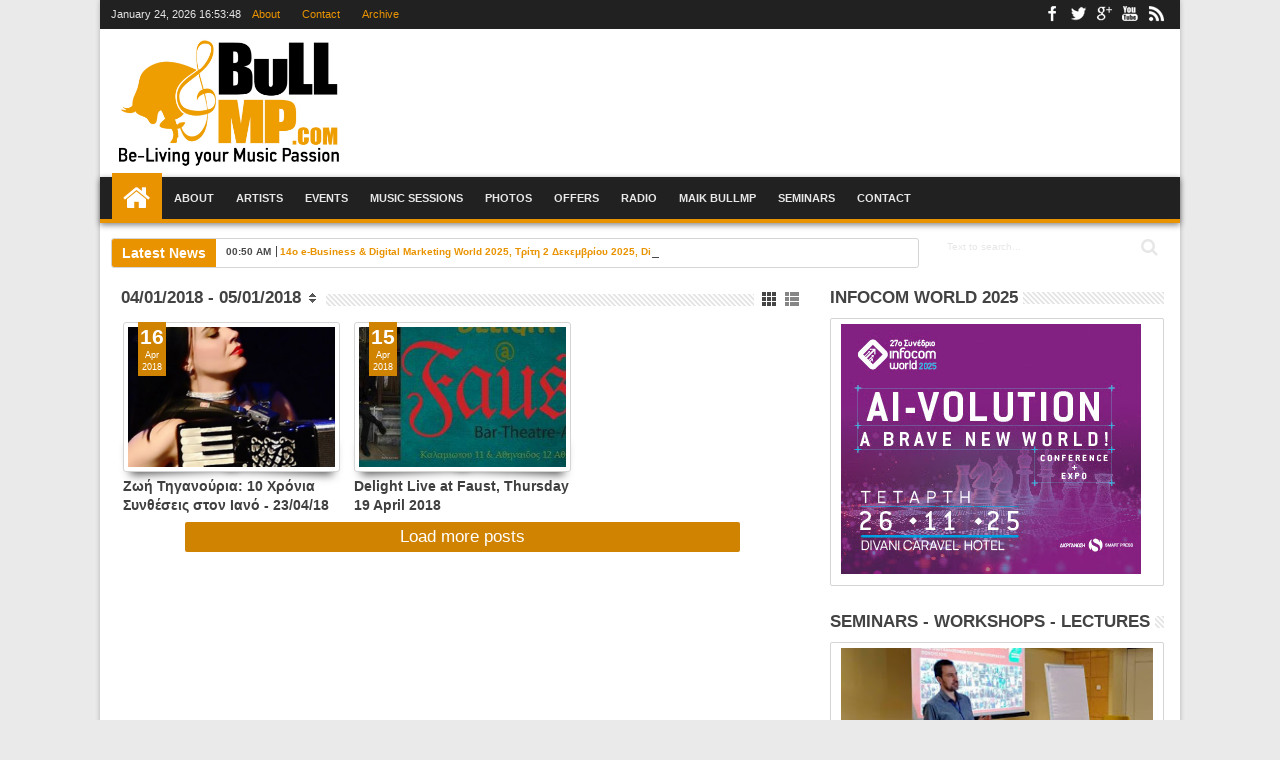

--- FILE ---
content_type: text/html; charset=utf-8
request_url: https://www.google.com/recaptcha/api2/aframe
body_size: 264
content:
<!DOCTYPE HTML><html><head><meta http-equiv="content-type" content="text/html; charset=UTF-8"></head><body><script nonce="G6XdYd9eT0kanL7hdzjqaQ">/** Anti-fraud and anti-abuse applications only. See google.com/recaptcha */ try{var clients={'sodar':'https://pagead2.googlesyndication.com/pagead/sodar?'};window.addEventListener("message",function(a){try{if(a.source===window.parent){var b=JSON.parse(a.data);var c=clients[b['id']];if(c){var d=document.createElement('img');d.src=c+b['params']+'&rc='+(localStorage.getItem("rc::a")?sessionStorage.getItem("rc::b"):"");window.document.body.appendChild(d);sessionStorage.setItem("rc::e",parseInt(sessionStorage.getItem("rc::e")||0)+1);localStorage.setItem("rc::h",'1769273627369');}}}catch(b){}});window.parent.postMessage("_grecaptcha_ready", "*");}catch(b){}</script></body></html>

--- FILE ---
content_type: text/javascript; charset=UTF-8
request_url: https://www.bullmp.com/feeds/posts/summary?max-results=0&alt=json-in-script&callback=jQuery1830744051329160337_1769273623170&_=1769273623432
body_size: 4446
content:
// API callback
jQuery1830744051329160337_1769273623170({"version":"1.0","encoding":"UTF-8","feed":{"xmlns":"http://www.w3.org/2005/Atom","xmlns$openSearch":"http://a9.com/-/spec/opensearchrss/1.0/","xmlns$blogger":"http://schemas.google.com/blogger/2008","xmlns$georss":"http://www.georss.org/georss","xmlns$gd":"http://schemas.google.com/g/2005","xmlns$thr":"http://purl.org/syndication/thread/1.0","id":{"$t":"tag:blogger.com,1999:blog-6294034096948836384"},"updated":{"$t":"2026-01-11T17:54:36.402+02:00"},"category":[{"term":"- BULLMP MEDIA SPONSOR -"},{"term":"- BULLMP RADIO SHOW -"},{"term":"-BULLMP_EVENTS"},{"term":"- BULLMP MEDIA NEWS -"},{"term":"- BULLMP OFFERS -"},{"term":"DELAY"},{"term":"WHITENOIZ"},{"term":"MAIK_BULLMP"},{"term":"-Skywalker"},{"term":"- BULLMP MEDIA SPONSOR"},{"term":"Smartpress"},{"term":"- BULLMP PHOTO REPORT"},{"term":"- Featured Post -"},{"term":"SCHOOLDRIVERS"},{"term":"-BULLMP_RADIO_SHOW_AWARDS_EVENTS"},{"term":"Connected_Minds"},{"term":"SUPERNOVA"},{"term":"TRIPWIRE"},{"term":"- BULLMP MUSIC SESSIONS -"},{"term":"ATHENS BEER FESTIVAL"},{"term":"-- STAGE25"},{"term":"HARD ROCK RISING"},{"term":"FLYBYWIRE"},{"term":"MELISSES"},{"term":"-Grbossible"},{"term":"CHRISTOS FOURKIS"},{"term":"GAD"},{"term":"HARD ROCK CAFE"},{"term":"IRINI DOUKA+GREGGY K"},{"term":"-- CITY UNITY"},{"term":"Alimos_Web_Radio"},{"term":"BEER FESTIVAL"},{"term":"DUSK AVGI"},{"term":"MORERADIO"},{"term":"--INFOCOM"},{"term":"Athens School Festival"},{"term":"DEEJAY NIC"},{"term":"EUROPEAN MUSIC DAY"},{"term":"FUZZY THING"},{"term":"Featured"},{"term":"ISAIAS MATIABA"},{"term":"MODERN MENTAL REBELLION"},{"term":"TASOS FOTIADIS"},{"term":"--_Hobby_Festival"},{"term":"EVRIDIKH"},{"term":"GIORTI MPYRAS"},{"term":"KITRINA PODHLATA"},{"term":"MARK ANGELO"},{"term":"MIND DEPARTURE"},{"term":"Mr. HIGHWAY"},{"term":"NO SEQUENCE"},{"term":"TANIA KIKIDI"},{"term":"-- VAULT THEATRE PLUS"},{"term":"CORETHEBAND"},{"term":"MISS CHERRY"},{"term":"MYRONAS STRATIS"},{"term":"PANAGIOTIS KALANTZOPOULOS"},{"term":"POP EYE"},{"term":"VASILIS KAZOULIS"},{"term":"-- ANTART"},{"term":"CLOCKWIZE"},{"term":"JOB_Festival"},{"term":"NOMIK"},{"term":"Panorama_Epixeirhmatikothtas"},{"term":"SHERIF FRANCIS"},{"term":"SOFIA PAPOULAKOU"},{"term":"SOUND DROPS"},{"term":"THEMIS MANOLIS"},{"term":"Voluntary_Action_Festival"},{"term":"eBusiness_and_Social_Media_World_Conference"},{"term":"- OPEN SEPTEMBER FESTIVAL"},{"term":"-- BLACK ROCK STUDIOS"},{"term":"-- FAUST"},{"term":"-- THE MUSIC ART TALKS"},{"term":"-Digital_Expo"},{"term":"AFTER MATHS"},{"term":"AINIGMA"},{"term":"ANGELOS AIVAZIS"},{"term":"ANTIGONI PSIHRAMI"},{"term":"ARIS PLASKASSOVITIS"},{"term":"ATHENS HEART MALL"},{"term":"Amaltheia"},{"term":"Athens_Music_Week"},{"term":"DESTINY HEROES"},{"term":"DIMITRIS MENTZELOS"},{"term":"Electric+Micro_Mobility_Forum"},{"term":"GADLESS"},{"term":"GAMEOFMONEY"},{"term":"GBOB"},{"term":"GIORGOS KARADIMOS"},{"term":"IDRA KAYNE"},{"term":"INFRARED"},{"term":"LIA HIDE"},{"term":"LOCOMONDO"},{"term":"MARIANA GERASIMIDOU"},{"term":"MICA EIO"},{"term":"MONSIEUR MINIMAL"},{"term":"NIKOLAS METAXAS"},{"term":"NULL"},{"term":"ORESTIS NTANTOS"},{"term":"PANOS MOUZOURAKIS"},{"term":"POST MODERN PROMETHEUS"},{"term":"REC"},{"term":"REMADE"},{"term":"RENA MORFI"},{"term":"RENT ROCK MUSICAL"},{"term":"SUNLIGHT"},{"term":"Success_Stories_Radio_Show"},{"term":"TEDXAUEB"},{"term":"THEODOSIA TSATSOY"},{"term":"Total_Digital_Tramsformation"},{"term":"VASILIS AXIOTIS"},{"term":"YIANNIS PAPADOPOULOS"},{"term":"- Holywood stage"},{"term":"- UNESCO"},{"term":"-- EXODOS24"},{"term":"-- On the Road"},{"term":"-- TABULA RASA"},{"term":"--EVENTS_EXPO"},{"term":"--Grand_Foyer"},{"term":"--STAL2101 --"},{"term":"--_SALIDA_ROCK_BAR"},{"term":"3W.GR"},{"term":"ANDREAS AGIANNITOPOULOS"},{"term":"ANDREAS KAPATAIS"},{"term":"ANTA LIVITSANOU"},{"term":"BEEF JERKY"},{"term":"BIG SLEEP"},{"term":"CHRISTOS DANTIS"},{"term":"CHRISTOS P."},{"term":"CHRYSO STAMATOPOULOU"},{"term":"CLAYDEE"},{"term":"CRAZY LAZY"},{"term":"CRYSTALLIA"},{"term":"ChangeMakersWorld"},{"term":"DELIGHT"},{"term":"DEO_EKPA"},{"term":"DIMITRIS KORGIALAS"},{"term":"DIMITRIS KRITIKOS"},{"term":"DIMITRIS LIOLIOS"},{"term":"Dimitris_Fyndanis"},{"term":"Divani_Caravel_Hotel"},{"term":"Don't_Drop_Festival"},{"term":"ECHO TRAIN"},{"term":"ESG_Universe_Forum"},{"term":"EX GIRLFRIEND'S PERFUME"},{"term":"GAUTIER"},{"term":"GIORGOS DIMITRIADIS"},{"term":"GRAIN OF SENSE"},{"term":"HARIKLIA HATZISAVVIDOU"},{"term":"HMISKOUMPRIA"},{"term":"HOUSE TWINS"},{"term":"HR_Community_Conference"},{"term":"JOHNNY SKOULAS"},{"term":"JOHN_ SARCHIANAKIS"},{"term":"KEFI"},{"term":"KETJAK"},{"term":"KONSTANTINOS THALASSOXWRIS"},{"term":"LEONIDAS CHATZARAS"},{"term":"LET ME KNOW FESTIVAL"},{"term":"LEXICON PROJECT"},{"term":"LIVE FOR LIFE"},{"term":"LIVE YOUR MUSIC FESTIVAL"},{"term":"MATISSE"},{"term":"MCD"},{"term":"MIGHTY N"},{"term":"MPLE"},{"term":"My Gap_Feel_\u0026_Fill_Festival"},{"term":"NEW ROCK TIMES"},{"term":"NIKOLAS GALE"},{"term":"NIKOS ARONIS"},{"term":"OTHERVIEW"},{"term":"RENA RASOULI"},{"term":"RIVERBED"},{"term":"SHAYA"},{"term":"SOLARMONKEYS"},{"term":"SOULMATES"},{"term":"STAMATIS MORFONIOS"},{"term":"STEFAN SCHWERDTFEGER"},{"term":"STERGIOS NTAOUSANAKIS"},{"term":"SUNDAYMAN"},{"term":"TAMTA"},{"term":"THE ART STUDIO"},{"term":"THE BURNING STICKS"},{"term":"THE FADE"},{"term":"THE PARTIMERS"},{"term":"THIRTY SECONDS TO MARS"},{"term":"THOMAI APERGI"},{"term":"TZORTZIA KEFALA"},{"term":"University_of_West_Attica"},{"term":"VANILA SWING"},{"term":"VELVET FIRE"},{"term":"VERBAL DELIRIUM"},{"term":"VIRAL BAND"},{"term":"WEDDING SINGERS"},{"term":"Woman_In_Digital_Forum"},{"term":"Workforce_Innovation"},{"term":"YPOGEIA REVMATA"},{"term":"Zoe_Grammatoglou"},{"term":"-"},{"term":"- BULLMP RADIO SHOW CONTEST \/ AWARDS"},{"term":"- Floral -"},{"term":"- ROCKGREECE -"},{"term":"-- AFRIKANA --"},{"term":"-- BALUX SEASIDE --"},{"term":"-- CLEVERNET --"},{"term":"-- FESTIVAL GEFSHS - TEXNHS"},{"term":"-- GIGALIZE"},{"term":"-- HOSTING SERVICES"},{"term":"-- HOXTON"},{"term":"-- IIEK ENWSH"},{"term":"-- KOOKOO"},{"term":"-- MHOST --"},{"term":"-- PRISM STUDIOS"},{"term":"-- RED CLUB"},{"term":"-- RIVER PARTY"},{"term":"-- TEXNHS VHMATA"},{"term":"-- XWROS TEXNHS DIA DYO"},{"term":"--Athens_Horror_Festival"},{"term":"--BACKSTAGE STUDIOS"},{"term":"--BOURBON --"},{"term":"--COACHING EVOLUTION"},{"term":"--COSTYLE"},{"term":"--GARAZ --"},{"term":"--IANOS"},{"term":"--ICF"},{"term":"--MEGARO_MOUSIKHS"},{"term":"--Mediterranean_College"},{"term":"--SIX DOGS"},{"term":"--UNDERGROUND STUDIOS"},{"term":"--_METAMORFOSIS"},{"term":"--_OLDCITY"},{"term":"-Job_Fair_Athens_2019"},{"term":"-MANATZARA.GR"},{"term":"-STAR WARS"},{"term":"1550"},{"term":"3GUNS"},{"term":"719"},{"term":"@kitrina_podhlata @360entertainment"},{"term":"AI_Connected_Business_World"},{"term":"ALEX KAVVADIAS"},{"term":"ALEX KONSTANTINIDIS"},{"term":"ALIKI AVDELOPOULOU"},{"term":"ANATHEMA"},{"term":"ANT1 MEDIA LAB"},{"term":"ANTONIS VLACHOS"},{"term":"APOSTOLIS AIVALIS"},{"term":"ATHINA ROUTSI"},{"term":"Afroditi_Giareni"},{"term":"Alex Papadianatis"},{"term":"Almost There"},{"term":"Amantes Amentes"},{"term":"AthensCon"},{"term":"Athens_Retro_Festival"},{"term":"B.SYKES"},{"term":"BAZZINGA"},{"term":"BILLY ZED"},{"term":"BLACK CIRCUS"},{"term":"BO"},{"term":"Blackbird Underground Music Stage"},{"term":"C:REAL"},{"term":"CADILLAC DREAMERS"},{"term":"CAYETANO"},{"term":"CHRISTOS STYLIANOU"},{"term":"CLUBKID"},{"term":"COACHATHON"},{"term":"COOKIEZ - BULLMP OFFERS -"},{"term":"CYANNA"},{"term":"Clairie_Chatzigianni"},{"term":"Cloud Data–Centers_\u0026_Digital Transformation_Conference"},{"term":"DAFT PUNK"},{"term":"DANIEL CAVANAGH"},{"term":"DARKON"},{"term":"DELIRIUM FRAMBOISE"},{"term":"DIMI PHAZE"},{"term":"DINO MFU"},{"term":"DIRTY FUSE"},{"term":"DISCOPATH"},{"term":"DJ EMY"},{"term":"Danny_Levan"},{"term":"Dhmos Agiou Dhmhtriou"},{"term":"Digital_Transformation"},{"term":"Dimitris_Skourtas"},{"term":"Dimitris_Thomakos"},{"term":"EJECT FESTIVAL"},{"term":"ELEONORA ZOUGANELI"},{"term":"EMIGRE"},{"term":"ETSI_DE"},{"term":"EV ZHN FESTIVAL"},{"term":"EVA TSACHRA"},{"term":"EVANESCENCE"},{"term":"Education_Awards"},{"term":"Education_Festival"},{"term":"Eirinodromia"},{"term":"Epidaurus_Film_Festival"},{"term":"Ethniko_Idryma_Erevnwn"},{"term":"Evaggelos Mpouris"},{"term":"FACE 2 FACE"},{"term":"FAME MUSICAL"},{"term":"FOOL IN THE BOX"},{"term":"GANZI GUN"},{"term":"GEORGE BITSIKAS"},{"term":"GEORGE GAUDY"},{"term":"GERSHAW"},{"term":"GIANNIS_SAVVIDAKIS"},{"term":"GIORGINA KARAHALIOU"},{"term":"GIORGOS KONTRAFOURIS"},{"term":"GOIN THROUGH"},{"term":"GOJIRA"},{"term":"Greece_International_Film_Festival"},{"term":"HEAVENBLACK"},{"term":"HELENA PAPARIZOU"},{"term":"IFIGENIA ATKINSON"},{"term":"ILIAS AND THE NOTORIOUS TROUPE"},{"term":"Interlinked_Expo"},{"term":"Ioannis_Nikolaou"},{"term":"JEMS BAND"},{"term":"JobDay_Προσφύγων"},{"term":"JobDay_Τουρισμού"},{"term":"KASABIAN"},{"term":"KATERINA TSAVALOU"},{"term":"KILLERS"},{"term":"KILLSON"},{"term":"KIM_KARAMANEAS"},{"term":"KINGS"},{"term":"KONSTANTINOS VITA"},{"term":"KOSTAS TOURNAS"},{"term":"KOURDISTO PORTOXALI"},{"term":"Konstantinos Tourlis"},{"term":"LADYDUST"},{"term":"LAST NIGHT PARTY"},{"term":"LIEBE"},{"term":"LINA EXARCHOU"},{"term":"Loud Silence"},{"term":"MADBOX ENTERTAINMENT"},{"term":"MAD_VMA"},{"term":"MANTHA_PAPAIOANNOU"},{"term":"MICHALIS KEHAGIAS"},{"term":"MICHALIS TASINAS"},{"term":"MICHALIS TSAKIRIS"},{"term":"MIKAEL DELTA"},{"term":"MIKRO"},{"term":"MINAS_TSIGOS"},{"term":"MODE PLAGAL"},{"term":"MTV BAND PROJECT"},{"term":"MTV GREECE"},{"term":"MY EXCUSE"},{"term":"MYRA STYLIANOU"},{"term":"Methodia"},{"term":"Michalis_Pediotis"},{"term":"Mobile_\u0026_Iot_Connected_World"},{"term":"My_Addiction"},{"term":"NAFSIKA SARANTOPOULOU"},{"term":"NATASHA TSIROU"},{"term":"NETIC"},{"term":"NICK ZOIS"},{"term":"NIKIFOROS"},{"term":"NOHMA"},{"term":"No Limits Rock Festival"},{"term":"ORELSE"},{"term":"PANIC STATION"},{"term":"PAPERCUT"},{"term":"PASXALIS"},{"term":"PEGASOS"},{"term":"PENNY AND THE SWINGIN' CATS"},{"term":"PHOENIX"},{"term":"PLACEBO"},{"term":"PLAYMEN"},{"term":"PRESTIGE"},{"term":"Pagkosmia_Hmera_Perivallontos"},{"term":"Primer_Music_Festival"},{"term":"RALLIA CHRISTIDOY"},{"term":"RED BULL BEDROOM JAM"},{"term":"REVISION"},{"term":"ROBIN SKOUTERIS"},{"term":"ROCK N ROLL DEALERS"},{"term":"ROCKDRAGON"},{"term":"ROCKWAVE FESTIVAL"},{"term":"ROUS"},{"term":"RUN-BIKE-CARE"},{"term":"Renos_Charalampidis"},{"term":"SALINA"},{"term":"SBARAQUACK"},{"term":"SCHOOLWAVE"},{"term":"SINBYFOUR"},{"term":"SLEEPIN PILLOW"},{"term":"SLICK BEATS"},{"term":"SOULVIBES"},{"term":"STATHIS DROGOSIS"},{"term":"STAVENTO"},{"term":"STAVROS MICHALAKAKOS"},{"term":"SUMMER NOW FESTIVAL"},{"term":"SWEET SPOT"},{"term":"Security_Project_Fire_Safety_Forum"},{"term":"Sotiris_Karagiannis"},{"term":"Stefanos_Tzivopoulos"},{"term":"Sylvia Efthymiou"},{"term":"TANGO ACROPOLIS 2011 WINNERS"},{"term":"TAREQ"},{"term":"TEDxAthens"},{"term":"TEO TZIMAS"},{"term":"THE LAST INTERNATIONAL PLAYBOYS"},{"term":"THE OVERTURNS"},{"term":"THE READYMADE"},{"term":"THE VERGE"},{"term":"THEODORE"},{"term":"THE_LAST_INTERNATIONAL_PLAYBOYS"},{"term":"TRANSISTOR"},{"term":"TUG"},{"term":"UNIVERSAL TRILOGY"},{"term":"University_of_Athens"},{"term":"Upstage_Gyalino_Mousiko_Theatro"},{"term":"V-SAG"},{"term":"VANGELIS TSAOUSOPOULOS"},{"term":"VEGAS"},{"term":"VHS"},{"term":"VINYL SUICIDE"},{"term":"Work_in_Greece"},{"term":"YIANNIS PAPADAKOS"},{"term":"ZOE TIGANOURIA"},{"term":"ΚΟΥΡΔΙΣΤΟ ΠΟΡΤΟΧΑΛΙ"},{"term":"ΤΗΕ ΒΕΤ"}],"title":{"type":"text","$t":"BullMp.com"},"subtitle":{"type":"html","$t":"----------------------------------------  LIVE YOUR MUSIC PASSION  ------------------------------------------"},"link":[{"rel":"http://schemas.google.com/g/2005#feed","type":"application/atom+xml","href":"https:\/\/www.bullmp.com\/feeds\/posts\/summary"},{"rel":"self","type":"application/atom+xml","href":"https:\/\/www.blogger.com\/feeds\/6294034096948836384\/posts\/summary?alt=json-in-script\u0026max-results=0"},{"rel":"alternate","type":"text/html","href":"https:\/\/www.bullmp.com\/"},{"rel":"hub","href":"http://pubsubhubbub.appspot.com/"}],"author":[{"name":{"$t":"Unknown"},"email":{"$t":"noreply@blogger.com"},"gd$image":{"rel":"http://schemas.google.com/g/2005#thumbnail","width":"16","height":"16","src":"https:\/\/img1.blogblog.com\/img\/b16-rounded.gif"}}],"generator":{"version":"7.00","uri":"http://www.blogger.com","$t":"Blogger"},"openSearch$totalResults":{"$t":"634"},"openSearch$startIndex":{"$t":"1"},"openSearch$itemsPerPage":{"$t":"0"}}});

--- FILE ---
content_type: text/javascript; charset=UTF-8
request_url: https://www.bullmp.com/feeds/posts/summary?max-results=10&orderby=published&alt=json-in-script&callback=jQuery1830744051329160337_1769273623169&_=1769273623429
body_size: 10993
content:
// API callback
jQuery1830744051329160337_1769273623169({"version":"1.0","encoding":"UTF-8","feed":{"xmlns":"http://www.w3.org/2005/Atom","xmlns$openSearch":"http://a9.com/-/spec/opensearchrss/1.0/","xmlns$blogger":"http://schemas.google.com/blogger/2008","xmlns$georss":"http://www.georss.org/georss","xmlns$gd":"http://schemas.google.com/g/2005","xmlns$thr":"http://purl.org/syndication/thread/1.0","id":{"$t":"tag:blogger.com,1999:blog-6294034096948836384"},"updated":{"$t":"2026-01-11T17:54:36.402+02:00"},"category":[{"term":"- BULLMP MEDIA SPONSOR -"},{"term":"- BULLMP RADIO SHOW -"},{"term":"-BULLMP_EVENTS"},{"term":"- BULLMP MEDIA NEWS -"},{"term":"- BULLMP OFFERS -"},{"term":"DELAY"},{"term":"WHITENOIZ"},{"term":"MAIK_BULLMP"},{"term":"-Skywalker"},{"term":"- BULLMP MEDIA SPONSOR"},{"term":"Smartpress"},{"term":"- BULLMP PHOTO REPORT"},{"term":"- Featured Post -"},{"term":"SCHOOLDRIVERS"},{"term":"-BULLMP_RADIO_SHOW_AWARDS_EVENTS"},{"term":"Connected_Minds"},{"term":"SUPERNOVA"},{"term":"TRIPWIRE"},{"term":"- BULLMP MUSIC SESSIONS -"},{"term":"ATHENS BEER FESTIVAL"},{"term":"-- STAGE25"},{"term":"HARD ROCK RISING"},{"term":"FLYBYWIRE"},{"term":"MELISSES"},{"term":"-Grbossible"},{"term":"CHRISTOS FOURKIS"},{"term":"GAD"},{"term":"HARD ROCK CAFE"},{"term":"IRINI DOUKA+GREGGY K"},{"term":"-- CITY UNITY"},{"term":"Alimos_Web_Radio"},{"term":"BEER FESTIVAL"},{"term":"DUSK AVGI"},{"term":"MORERADIO"},{"term":"--INFOCOM"},{"term":"Athens School Festival"},{"term":"DEEJAY NIC"},{"term":"EUROPEAN MUSIC DAY"},{"term":"FUZZY THING"},{"term":"Featured"},{"term":"ISAIAS MATIABA"},{"term":"MODERN MENTAL REBELLION"},{"term":"TASOS FOTIADIS"},{"term":"--_Hobby_Festival"},{"term":"EVRIDIKH"},{"term":"GIORTI MPYRAS"},{"term":"KITRINA PODHLATA"},{"term":"MARK ANGELO"},{"term":"MIND DEPARTURE"},{"term":"Mr. HIGHWAY"},{"term":"NO SEQUENCE"},{"term":"TANIA KIKIDI"},{"term":"-- VAULT THEATRE PLUS"},{"term":"CORETHEBAND"},{"term":"MISS CHERRY"},{"term":"MYRONAS STRATIS"},{"term":"PANAGIOTIS KALANTZOPOULOS"},{"term":"POP EYE"},{"term":"VASILIS KAZOULIS"},{"term":"-- ANTART"},{"term":"CLOCKWIZE"},{"term":"JOB_Festival"},{"term":"NOMIK"},{"term":"Panorama_Epixeirhmatikothtas"},{"term":"SHERIF FRANCIS"},{"term":"SOFIA PAPOULAKOU"},{"term":"SOUND DROPS"},{"term":"THEMIS MANOLIS"},{"term":"Voluntary_Action_Festival"},{"term":"eBusiness_and_Social_Media_World_Conference"},{"term":"- OPEN SEPTEMBER FESTIVAL"},{"term":"-- BLACK ROCK STUDIOS"},{"term":"-- FAUST"},{"term":"-- THE MUSIC ART TALKS"},{"term":"-Digital_Expo"},{"term":"AFTER MATHS"},{"term":"AINIGMA"},{"term":"ANGELOS AIVAZIS"},{"term":"ANTIGONI PSIHRAMI"},{"term":"ARIS PLASKASSOVITIS"},{"term":"ATHENS HEART MALL"},{"term":"Amaltheia"},{"term":"Athens_Music_Week"},{"term":"DESTINY HEROES"},{"term":"DIMITRIS MENTZELOS"},{"term":"Electric+Micro_Mobility_Forum"},{"term":"GADLESS"},{"term":"GAMEOFMONEY"},{"term":"GBOB"},{"term":"GIORGOS KARADIMOS"},{"term":"IDRA KAYNE"},{"term":"INFRARED"},{"term":"LIA HIDE"},{"term":"LOCOMONDO"},{"term":"MARIANA GERASIMIDOU"},{"term":"MICA EIO"},{"term":"MONSIEUR MINIMAL"},{"term":"NIKOLAS METAXAS"},{"term":"NULL"},{"term":"ORESTIS NTANTOS"},{"term":"PANOS MOUZOURAKIS"},{"term":"POST MODERN PROMETHEUS"},{"term":"REC"},{"term":"REMADE"},{"term":"RENA MORFI"},{"term":"RENT ROCK MUSICAL"},{"term":"SUNLIGHT"},{"term":"Success_Stories_Radio_Show"},{"term":"TEDXAUEB"},{"term":"THEODOSIA TSATSOY"},{"term":"Total_Digital_Tramsformation"},{"term":"VASILIS AXIOTIS"},{"term":"YIANNIS PAPADOPOULOS"},{"term":"- Holywood stage"},{"term":"- UNESCO"},{"term":"-- EXODOS24"},{"term":"-- On the Road"},{"term":"-- TABULA RASA"},{"term":"--EVENTS_EXPO"},{"term":"--Grand_Foyer"},{"term":"--STAL2101 --"},{"term":"--_SALIDA_ROCK_BAR"},{"term":"3W.GR"},{"term":"ANDREAS AGIANNITOPOULOS"},{"term":"ANDREAS KAPATAIS"},{"term":"ANTA LIVITSANOU"},{"term":"BEEF JERKY"},{"term":"BIG SLEEP"},{"term":"CHRISTOS DANTIS"},{"term":"CHRISTOS P."},{"term":"CHRYSO STAMATOPOULOU"},{"term":"CLAYDEE"},{"term":"CRAZY LAZY"},{"term":"CRYSTALLIA"},{"term":"ChangeMakersWorld"},{"term":"DELIGHT"},{"term":"DEO_EKPA"},{"term":"DIMITRIS KORGIALAS"},{"term":"DIMITRIS KRITIKOS"},{"term":"DIMITRIS LIOLIOS"},{"term":"Dimitris_Fyndanis"},{"term":"Divani_Caravel_Hotel"},{"term":"Don't_Drop_Festival"},{"term":"ECHO TRAIN"},{"term":"ESG_Universe_Forum"},{"term":"EX GIRLFRIEND'S PERFUME"},{"term":"GAUTIER"},{"term":"GIORGOS DIMITRIADIS"},{"term":"GRAIN OF SENSE"},{"term":"HARIKLIA HATZISAVVIDOU"},{"term":"HMISKOUMPRIA"},{"term":"HOUSE TWINS"},{"term":"HR_Community_Conference"},{"term":"JOHNNY SKOULAS"},{"term":"JOHN_ SARCHIANAKIS"},{"term":"KEFI"},{"term":"KETJAK"},{"term":"KONSTANTINOS THALASSOXWRIS"},{"term":"LEONIDAS CHATZARAS"},{"term":"LET ME KNOW FESTIVAL"},{"term":"LEXICON PROJECT"},{"term":"LIVE FOR LIFE"},{"term":"LIVE YOUR MUSIC FESTIVAL"},{"term":"MATISSE"},{"term":"MCD"},{"term":"MIGHTY N"},{"term":"MPLE"},{"term":"My Gap_Feel_\u0026_Fill_Festival"},{"term":"NEW ROCK TIMES"},{"term":"NIKOLAS GALE"},{"term":"NIKOS ARONIS"},{"term":"OTHERVIEW"},{"term":"RENA RASOULI"},{"term":"RIVERBED"},{"term":"SHAYA"},{"term":"SOLARMONKEYS"},{"term":"SOULMATES"},{"term":"STAMATIS MORFONIOS"},{"term":"STEFAN SCHWERDTFEGER"},{"term":"STERGIOS NTAOUSANAKIS"},{"term":"SUNDAYMAN"},{"term":"TAMTA"},{"term":"THE ART STUDIO"},{"term":"THE BURNING STICKS"},{"term":"THE FADE"},{"term":"THE PARTIMERS"},{"term":"THIRTY SECONDS TO MARS"},{"term":"THOMAI APERGI"},{"term":"TZORTZIA KEFALA"},{"term":"University_of_West_Attica"},{"term":"VANILA SWING"},{"term":"VELVET FIRE"},{"term":"VERBAL DELIRIUM"},{"term":"VIRAL BAND"},{"term":"WEDDING SINGERS"},{"term":"Woman_In_Digital_Forum"},{"term":"Workforce_Innovation"},{"term":"YPOGEIA REVMATA"},{"term":"Zoe_Grammatoglou"},{"term":"-"},{"term":"- BULLMP RADIO SHOW CONTEST \/ AWARDS"},{"term":"- Floral -"},{"term":"- ROCKGREECE -"},{"term":"-- AFRIKANA --"},{"term":"-- BALUX SEASIDE --"},{"term":"-- CLEVERNET --"},{"term":"-- FESTIVAL GEFSHS - TEXNHS"},{"term":"-- GIGALIZE"},{"term":"-- HOSTING SERVICES"},{"term":"-- HOXTON"},{"term":"-- IIEK ENWSH"},{"term":"-- KOOKOO"},{"term":"-- MHOST --"},{"term":"-- PRISM STUDIOS"},{"term":"-- RED CLUB"},{"term":"-- RIVER PARTY"},{"term":"-- TEXNHS VHMATA"},{"term":"-- XWROS TEXNHS DIA DYO"},{"term":"--Athens_Horror_Festival"},{"term":"--BACKSTAGE STUDIOS"},{"term":"--BOURBON --"},{"term":"--COACHING EVOLUTION"},{"term":"--COSTYLE"},{"term":"--GARAZ --"},{"term":"--IANOS"},{"term":"--ICF"},{"term":"--MEGARO_MOUSIKHS"},{"term":"--Mediterranean_College"},{"term":"--SIX DOGS"},{"term":"--UNDERGROUND STUDIOS"},{"term":"--_METAMORFOSIS"},{"term":"--_OLDCITY"},{"term":"-Job_Fair_Athens_2019"},{"term":"-MANATZARA.GR"},{"term":"-STAR WARS"},{"term":"1550"},{"term":"3GUNS"},{"term":"719"},{"term":"@kitrina_podhlata @360entertainment"},{"term":"AI_Connected_Business_World"},{"term":"ALEX KAVVADIAS"},{"term":"ALEX KONSTANTINIDIS"},{"term":"ALIKI AVDELOPOULOU"},{"term":"ANATHEMA"},{"term":"ANT1 MEDIA LAB"},{"term":"ANTONIS VLACHOS"},{"term":"APOSTOLIS AIVALIS"},{"term":"ATHINA ROUTSI"},{"term":"Afroditi_Giareni"},{"term":"Alex Papadianatis"},{"term":"Almost There"},{"term":"Amantes Amentes"},{"term":"AthensCon"},{"term":"Athens_Retro_Festival"},{"term":"B.SYKES"},{"term":"BAZZINGA"},{"term":"BILLY ZED"},{"term":"BLACK CIRCUS"},{"term":"BO"},{"term":"Blackbird Underground Music Stage"},{"term":"C:REAL"},{"term":"CADILLAC DREAMERS"},{"term":"CAYETANO"},{"term":"CHRISTOS STYLIANOU"},{"term":"CLUBKID"},{"term":"COACHATHON"},{"term":"COOKIEZ - BULLMP OFFERS -"},{"term":"CYANNA"},{"term":"Clairie_Chatzigianni"},{"term":"Cloud Data–Centers_\u0026_Digital Transformation_Conference"},{"term":"DAFT PUNK"},{"term":"DANIEL CAVANAGH"},{"term":"DARKON"},{"term":"DELIRIUM FRAMBOISE"},{"term":"DIMI PHAZE"},{"term":"DINO MFU"},{"term":"DIRTY FUSE"},{"term":"DISCOPATH"},{"term":"DJ EMY"},{"term":"Danny_Levan"},{"term":"Dhmos Agiou Dhmhtriou"},{"term":"Digital_Transformation"},{"term":"Dimitris_Skourtas"},{"term":"Dimitris_Thomakos"},{"term":"EJECT FESTIVAL"},{"term":"ELEONORA ZOUGANELI"},{"term":"EMIGRE"},{"term":"ETSI_DE"},{"term":"EV ZHN FESTIVAL"},{"term":"EVA TSACHRA"},{"term":"EVANESCENCE"},{"term":"Education_Awards"},{"term":"Education_Festival"},{"term":"Eirinodromia"},{"term":"Epidaurus_Film_Festival"},{"term":"Ethniko_Idryma_Erevnwn"},{"term":"Evaggelos Mpouris"},{"term":"FACE 2 FACE"},{"term":"FAME MUSICAL"},{"term":"FOOL IN THE BOX"},{"term":"GANZI GUN"},{"term":"GEORGE BITSIKAS"},{"term":"GEORGE GAUDY"},{"term":"GERSHAW"},{"term":"GIANNIS_SAVVIDAKIS"},{"term":"GIORGINA KARAHALIOU"},{"term":"GIORGOS KONTRAFOURIS"},{"term":"GOIN THROUGH"},{"term":"GOJIRA"},{"term":"Greece_International_Film_Festival"},{"term":"HEAVENBLACK"},{"term":"HELENA PAPARIZOU"},{"term":"IFIGENIA ATKINSON"},{"term":"ILIAS AND THE NOTORIOUS TROUPE"},{"term":"Interlinked_Expo"},{"term":"Ioannis_Nikolaou"},{"term":"JEMS BAND"},{"term":"JobDay_Προσφύγων"},{"term":"JobDay_Τουρισμού"},{"term":"KASABIAN"},{"term":"KATERINA TSAVALOU"},{"term":"KILLERS"},{"term":"KILLSON"},{"term":"KIM_KARAMANEAS"},{"term":"KINGS"},{"term":"KONSTANTINOS VITA"},{"term":"KOSTAS TOURNAS"},{"term":"KOURDISTO PORTOXALI"},{"term":"Konstantinos Tourlis"},{"term":"LADYDUST"},{"term":"LAST NIGHT PARTY"},{"term":"LIEBE"},{"term":"LINA EXARCHOU"},{"term":"Loud Silence"},{"term":"MADBOX ENTERTAINMENT"},{"term":"MAD_VMA"},{"term":"MANTHA_PAPAIOANNOU"},{"term":"MICHALIS KEHAGIAS"},{"term":"MICHALIS TASINAS"},{"term":"MICHALIS TSAKIRIS"},{"term":"MIKAEL DELTA"},{"term":"MIKRO"},{"term":"MINAS_TSIGOS"},{"term":"MODE PLAGAL"},{"term":"MTV BAND PROJECT"},{"term":"MTV GREECE"},{"term":"MY EXCUSE"},{"term":"MYRA STYLIANOU"},{"term":"Methodia"},{"term":"Michalis_Pediotis"},{"term":"Mobile_\u0026_Iot_Connected_World"},{"term":"My_Addiction"},{"term":"NAFSIKA SARANTOPOULOU"},{"term":"NATASHA TSIROU"},{"term":"NETIC"},{"term":"NICK ZOIS"},{"term":"NIKIFOROS"},{"term":"NOHMA"},{"term":"No Limits Rock Festival"},{"term":"ORELSE"},{"term":"PANIC STATION"},{"term":"PAPERCUT"},{"term":"PASXALIS"},{"term":"PEGASOS"},{"term":"PENNY AND THE SWINGIN' CATS"},{"term":"PHOENIX"},{"term":"PLACEBO"},{"term":"PLAYMEN"},{"term":"PRESTIGE"},{"term":"Pagkosmia_Hmera_Perivallontos"},{"term":"Primer_Music_Festival"},{"term":"RALLIA CHRISTIDOY"},{"term":"RED BULL BEDROOM JAM"},{"term":"REVISION"},{"term":"ROBIN SKOUTERIS"},{"term":"ROCK N ROLL DEALERS"},{"term":"ROCKDRAGON"},{"term":"ROCKWAVE FESTIVAL"},{"term":"ROUS"},{"term":"RUN-BIKE-CARE"},{"term":"Renos_Charalampidis"},{"term":"SALINA"},{"term":"SBARAQUACK"},{"term":"SCHOOLWAVE"},{"term":"SINBYFOUR"},{"term":"SLEEPIN PILLOW"},{"term":"SLICK BEATS"},{"term":"SOULVIBES"},{"term":"STATHIS DROGOSIS"},{"term":"STAVENTO"},{"term":"STAVROS MICHALAKAKOS"},{"term":"SUMMER NOW FESTIVAL"},{"term":"SWEET SPOT"},{"term":"Security_Project_Fire_Safety_Forum"},{"term":"Sotiris_Karagiannis"},{"term":"Stefanos_Tzivopoulos"},{"term":"Sylvia Efthymiou"},{"term":"TANGO ACROPOLIS 2011 WINNERS"},{"term":"TAREQ"},{"term":"TEDxAthens"},{"term":"TEO TZIMAS"},{"term":"THE LAST INTERNATIONAL PLAYBOYS"},{"term":"THE OVERTURNS"},{"term":"THE READYMADE"},{"term":"THE VERGE"},{"term":"THEODORE"},{"term":"THE_LAST_INTERNATIONAL_PLAYBOYS"},{"term":"TRANSISTOR"},{"term":"TUG"},{"term":"UNIVERSAL TRILOGY"},{"term":"University_of_Athens"},{"term":"Upstage_Gyalino_Mousiko_Theatro"},{"term":"V-SAG"},{"term":"VANGELIS TSAOUSOPOULOS"},{"term":"VEGAS"},{"term":"VHS"},{"term":"VINYL SUICIDE"},{"term":"Work_in_Greece"},{"term":"YIANNIS PAPADAKOS"},{"term":"ZOE TIGANOURIA"},{"term":"ΚΟΥΡΔΙΣΤΟ ΠΟΡΤΟΧΑΛΙ"},{"term":"ΤΗΕ ΒΕΤ"}],"title":{"type":"text","$t":"BullMp.com"},"subtitle":{"type":"html","$t":"----------------------------------------  LIVE YOUR MUSIC PASSION  ------------------------------------------"},"link":[{"rel":"http://schemas.google.com/g/2005#feed","type":"application/atom+xml","href":"https:\/\/www.bullmp.com\/feeds\/posts\/summary"},{"rel":"self","type":"application/atom+xml","href":"https:\/\/www.blogger.com\/feeds\/6294034096948836384\/posts\/summary?alt=json-in-script\u0026max-results=10\u0026orderby=published"},{"rel":"alternate","type":"text/html","href":"https:\/\/www.bullmp.com\/"},{"rel":"hub","href":"http://pubsubhubbub.appspot.com/"},{"rel":"next","type":"application/atom+xml","href":"https:\/\/www.blogger.com\/feeds\/6294034096948836384\/posts\/summary?alt=json-in-script\u0026start-index=11\u0026max-results=10\u0026orderby=published"}],"author":[{"name":{"$t":"Unknown"},"email":{"$t":"noreply@blogger.com"},"gd$image":{"rel":"http://schemas.google.com/g/2005#thumbnail","width":"16","height":"16","src":"https:\/\/img1.blogblog.com\/img\/b16-rounded.gif"}}],"generator":{"version":"7.00","uri":"http://www.blogger.com","$t":"Blogger"},"openSearch$totalResults":{"$t":"634"},"openSearch$startIndex":{"$t":"1"},"openSearch$itemsPerPage":{"$t":"10"},"entry":[{"id":{"$t":"tag:blogger.com,1999:blog-6294034096948836384.post-8642143521257895782"},"published":{"$t":"2025-11-27T00:50:00.001+02:00"},"updated":{"$t":"2025-12-09T04:41:38.747+02:00"},"category":[{"scheme":"http://www.blogger.com/atom/ns#","term":"- BULLMP MEDIA SPONSOR"},{"scheme":"http://www.blogger.com/atom/ns#","term":"eBusiness_and_Social_Media_World_Conference"},{"scheme":"http://www.blogger.com/atom/ns#","term":"Smartpress"}],"title":{"type":"text","$t":"14ο e-Business \u0026 Digital Marketing World 2025, Τρίτη 2 Δεκεμβρίου 2025, Divani Caravel Hotel, Αθήνα"},"summary":{"type":"text","$t":"Το 14ο e-Business \u0026amp; Digital Marketing World 2025, με θέμα ONE\nJOURNEY. ONE\nDESTINATION: THE CONSUMER, επιστρέφει πιο δυναμικά από ποτέ για να αναδείξει τη στροφή προς τη\n“smart growth” μέσα σε ένα πολύπλοκο e-market.\nΗ φετινή διοργάνωση της Smartpress είναι το σημείο συνάντησης όσων\nπιστεύουν ότι η ανάπτυξη δεν είναι μόνο τεχνολογία, αλλά κατανόηση του\nανθρώπου.📅 Τρίτη 2 Δεκεμβρίου 2025\n📍 "},"link":[{"rel":"edit","type":"application/atom+xml","href":"https:\/\/www.blogger.com\/feeds\/6294034096948836384\/posts\/default\/8642143521257895782"},{"rel":"self","type":"application/atom+xml","href":"https:\/\/www.blogger.com\/feeds\/6294034096948836384\/posts\/default\/8642143521257895782"},{"rel":"alternate","type":"text/html","href":"https:\/\/www.bullmp.com\/2025\/11\/14-e-business-digital-marketing-world.html","title":"14ο e-Business \u0026 Digital Marketing World 2025, Τρίτη 2 Δεκεμβρίου 2025, Divani Caravel Hotel, Αθήνα"}],"author":[{"name":{"$t":"Unknown"},"email":{"$t":"noreply@blogger.com"},"gd$image":{"rel":"http://schemas.google.com/g/2005#thumbnail","width":"16","height":"16","src":"https:\/\/img1.blogblog.com\/img\/b16-rounded.gif"}}],"media$thumbnail":{"xmlns$media":"http://search.yahoo.com/mrss/","url":"https:\/\/blogger.googleusercontent.com\/img\/b\/R29vZ2xl\/AVvXsEicv0ecepmkfq_bJyAGI7KbLm3NV8lJfILOFCzVzBpW94ASrDRGZML0ej1qozCA4n0rj_WXbJ_PlF2zU7wk-nEMV1ngUlTq5PjBu8BKy2ltBoe7mvuXFnIkiWLTiGq9gTmiDQeBg6D8PsuWdDk8b8Ro-9oyDC0kVkcAYkOD1cuXg_5hvlt1lbwE03hdQi0\/s72-c\/1600x900%20banner%2027-8-25%20sent.png","height":"72","width":"72"}},{"id":{"$t":"tag:blogger.com,1999:blog-6294034096948836384.post-5999534305168569292"},"published":{"$t":"2025-11-14T19:03:00.001+02:00"},"updated":{"$t":"2025-11-14T19:05:34.613+02:00"},"category":[{"scheme":"http://www.blogger.com/atom/ns#","term":"- BULLMP MEDIA SPONSOR -"},{"scheme":"http://www.blogger.com/atom/ns#","term":"GAMEOFMONEY"}],"title":{"type":"text","$t":"Game of Money Festival - 15 \u0026 16 Νοεμβρίου 2025 - Ωδείο Αθηνών"},"summary":{"type":"text","$t":"Η αντίστροφη\nμέτρηση ξεκίνησε! Δες το ολοκληρωμένο πρόγραμμα του Game of Money Festival\n2025!\n\n\u0026nbsp;\n\nΜόλις μία εβδομάδα\nπριν από το Game of Money Festival 2025,\nτο φεστιβάλ που αλλάζει τον τρόπο που μιλάμε για το χρήμα, την καινοτομία και\nτην επιχειρηματικότητα, αποκαλύπτει το\nπλήρες πρόγραμμά του!\n\nΠερισσότεροι από 50 ομιλητές, από την Ελλάδα και το\nεξωτερικό, ανεβαίνουν στη σκηνή του Ωδείου "},"link":[{"rel":"edit","type":"application/atom+xml","href":"https:\/\/www.blogger.com\/feeds\/6294034096948836384\/posts\/default\/5999534305168569292"},{"rel":"self","type":"application/atom+xml","href":"https:\/\/www.blogger.com\/feeds\/6294034096948836384\/posts\/default\/5999534305168569292"},{"rel":"alternate","type":"text/html","href":"https:\/\/www.bullmp.com\/2025\/11\/game-of-money-festival-15-16-2025.html","title":"Game of Money Festival - 15 \u0026 16 Νοεμβρίου 2025 - Ωδείο Αθηνών"}],"author":[{"name":{"$t":"Unknown"},"email":{"$t":"noreply@blogger.com"},"gd$image":{"rel":"http://schemas.google.com/g/2005#thumbnail","width":"16","height":"16","src":"https:\/\/img1.blogblog.com\/img\/b16-rounded.gif"}}],"media$thumbnail":{"xmlns$media":"http://search.yahoo.com/mrss/","url":"https:\/\/blogger.googleusercontent.com\/img\/b\/R29vZ2xl\/AVvXsEiHUYfmzv_wc6kCZ-aastdIdRrD4Xcp7p6ijYvevTSsQF6ilswk8yjPXTichLY4YCMTxP-sfrf2qv1xx5wkPAOjmr05RHF4HSxNBiSj2nCGAsI-Ctm8h3YZRXQIH2rok5jcS0ez-OMabKRWjGP88Vu4EK6tNnBr-9kQDzqQjd_XESkHLnlHEwc3NOctbvw\/s72-c\/gom%202025_1080%20x%20566.jpg","height":"72","width":"72"}},{"id":{"$t":"tag:blogger.com,1999:blog-6294034096948836384.post-1282121344862894760"},"published":{"$t":"2025-11-14T12:54:00.003+02:00"},"updated":{"$t":"2025-11-14T12:54:33.197+02:00"},"category":[{"scheme":"http://www.blogger.com/atom/ns#","term":"- BULLMP MEDIA SPONSOR"},{"scheme":"http://www.blogger.com/atom/ns#","term":"Afroditi_Giareni"},{"scheme":"http://www.blogger.com/atom/ns#","term":"GAMEOFMONEY"},{"scheme":"http://www.blogger.com/atom/ns#","term":"MAIK_BULLMP"},{"scheme":"http://www.blogger.com/atom/ns#","term":"Michalis_Pediotis"},{"scheme":"http://www.blogger.com/atom/ns#","term":"Stefanos_Tzivopoulos"}],"title":{"type":"text","$t":"Success Stories Παγκόσμιων Πρωταθλητών - Game of Money Show - Κυριακή 16.11.25, 15:10-15:50, Ωδείο Αθηνών"},"summary":{"type":"text","$t":"Success Stories Παγκόσμιων ΠρωταθλητώνLive on StageΚυριακή 16.11.25, 15:10-15:50Ωδείο ΑθηνώνGame of Money FestivalEXPO AreaΣυμμετέχουν :Αφροδίτη Γιαρένη, 13 φορές Παγκόσμια Πρωταθλήτρια Κολύμβησης, ΔικηγόροςAfrodite Giareni Στέφανος Τζιβόπουλος, 6 φορές Παγκόσμιος Πρωταθλητής Καταδύσεων, ΕπιχειρηματίαςStefanos Evangelos Tzivopoulos Παρουσιάζει \/ Συντονίζει ο:Μιχάλης Πεδιώτης, Σύμβουλος "},"link":[{"rel":"edit","type":"application/atom+xml","href":"https:\/\/www.blogger.com\/feeds\/6294034096948836384\/posts\/default\/1282121344862894760"},{"rel":"self","type":"application/atom+xml","href":"https:\/\/www.blogger.com\/feeds\/6294034096948836384\/posts\/default\/1282121344862894760"},{"rel":"alternate","type":"text/html","href":"https:\/\/www.bullmp.com\/2025\/11\/success-stories-game-of-money-show.html","title":"Success Stories Παγκόσμιων Πρωταθλητών - Game of Money Show - Κυριακή 16.11.25, 15:10-15:50, Ωδείο Αθηνών"}],"author":[{"name":{"$t":"Unknown"},"email":{"$t":"noreply@blogger.com"},"gd$image":{"rel":"http://schemas.google.com/g/2005#thumbnail","width":"16","height":"16","src":"https:\/\/img1.blogblog.com\/img\/b16-rounded.gif"}}],"media$thumbnail":{"xmlns$media":"http://search.yahoo.com/mrss/","url":"https:\/\/blogger.googleusercontent.com\/img\/b\/R29vZ2xl\/AVvXsEgMM9aeySfWSTGaxzBmXUPyQv0538R_xYrG1z2LkC3ZDm5HNNp6gXAaxxhF-0HfMkP_JjhYFyLoS8afy2gz69NRNSHvRc9DKRFsOtC5OCvs_up0qhJa_qYSpaDN49HdoXU0X1NtlFjRxgvpKOfpwW47811s1NWC36R2jBxEzgk7b2yZRFfki391_1RWxlQ\/s72-c\/Success%20Stories%20%CE%A0%CF%81%CF%89%CF%84%CE%B1%CE%B8%CE%BB%CE%B7%CF%84%CF%8E%CE%BD%20-%20Banner%201.jpg","height":"72","width":"72"}},{"id":{"$t":"tag:blogger.com,1999:blog-6294034096948836384.post-8914343726876902215"},"published":{"$t":"2025-11-03T19:11:00.000+02:00"},"updated":{"$t":"2025-11-03T19:11:18.367+02:00"},"category":[{"scheme":"http://www.blogger.com/atom/ns#","term":"- BULLMP MEDIA SPONSOR"},{"scheme":"http://www.blogger.com/atom/ns#","term":"--INFOCOM"},{"scheme":"http://www.blogger.com/atom/ns#","term":"Smartpress"}],"title":{"type":"text","$t":" Infocom World 2025, 26 Νοεμβρίου 2025, Divani Caravel"},"summary":{"type":"text","$t":"Στις 26 Νοεμβρίου το InfoCom World 2025 – AI-Volution: A Brave New World!\n\nΗ τεχνητή νοημοσύνη δεν ανήκει πλέον στο μέλλον – είναι\nτο παρόν που επαναπροσδιορίζει την επιχειρηματικότητα, τις τηλεπικοινωνίες, τη\nβιομηχανία και τον δημόσιο τομέα. Το InfoCom World 2025, ο μεγαλύτερος\nθεσμός για τις ψηφιακές τεχνολογίες, επιστρέφει στις 26 Νοεμβρίου στο\nDivani Caravel, με κεντρικό θέμα «AI-Volution: A"},"link":[{"rel":"edit","type":"application/atom+xml","href":"https:\/\/www.blogger.com\/feeds\/6294034096948836384\/posts\/default\/8914343726876902215"},{"rel":"self","type":"application/atom+xml","href":"https:\/\/www.blogger.com\/feeds\/6294034096948836384\/posts\/default\/8914343726876902215"},{"rel":"alternate","type":"text/html","href":"https:\/\/www.bullmp.com\/2025\/11\/infocom-world-2025-26-2025-divani.html","title":" Infocom World 2025, 26 Νοεμβρίου 2025, Divani Caravel"}],"author":[{"name":{"$t":"Unknown"},"email":{"$t":"noreply@blogger.com"},"gd$image":{"rel":"http://schemas.google.com/g/2005#thumbnail","width":"16","height":"16","src":"https:\/\/img1.blogblog.com\/img\/b16-rounded.gif"}}],"media$thumbnail":{"xmlns$media":"http://search.yahoo.com/mrss/","url":"https:\/\/blogger.googleusercontent.com\/img\/b\/R29vZ2xl\/AVvXsEgMDe6aXszGMpp-TEqJXvHJwOc-2xOUQcqIj5s1_fBEVDisiN5_BQcdBTvMZcM-mieu2gmf9iBuHU7gh_X_awBuQKX-KO9hKO4V953akO8PG6IihsuRpnOStgrBhgUt-ZMksxYdLmZFvA942nJMSMt7g7Hb3a94ncS5SoB4TxTNSa2lL1cDG92cRQjxKkI\/s72-c\/1600x900%20banner%2012-9-25%20sent.jpg","height":"72","width":"72"}},{"id":{"$t":"tag:blogger.com,1999:blog-6294034096948836384.post-4084902680369816167"},"published":{"$t":"2025-11-03T14:38:00.001+02:00"},"updated":{"$t":"2025-11-03T14:38:10.962+02:00"},"category":[{"scheme":"http://www.blogger.com/atom/ns#","term":"- BULLMP MEDIA SPONSOR -"},{"scheme":"http://www.blogger.com/atom/ns#","term":"-Skywalker"},{"scheme":"http://www.blogger.com/atom/ns#","term":"My Gap_Feel_\u0026_Fill_Festival"}],"title":{"type":"text","$t":"My Gap Feel \u0026 Fill Festival 2025, Τετάρτη \u0026 Πέμπτη 6 Νοεμβρίου 2025, Πολέμικό Μουσείο Αθηνών"},"summary":{"type":"text","$t":"Το skywalker.gr – Εργασία στην Ελλάδα διοργανώνει\nγια τέταρτη συνεχόμενη χρονιά το My Gap Feel \u0026amp; Fill Festival, ένα\nολοκληρωμένο φεστιβάλ εκπαίδευσης που έχει ως στόχο την υποστήριξη των νέων\nστην εκπαιδευτική και επαγγελματική τους πορεία, καθώς και την ανάδειξη των\nσύγχρονων αναγκών της αγοράς εργασίας.\n\nΤο φεστιβάλ θα πραγματοποιηθεί\nτην Τετάρτη 5 και την Πέμπτη 6 Νοεμβρίου 2025, από 09:30"},"link":[{"rel":"edit","type":"application/atom+xml","href":"https:\/\/www.blogger.com\/feeds\/6294034096948836384\/posts\/default\/4084902680369816167"},{"rel":"self","type":"application/atom+xml","href":"https:\/\/www.blogger.com\/feeds\/6294034096948836384\/posts\/default\/4084902680369816167"},{"rel":"alternate","type":"text/html","href":"https:\/\/www.bullmp.com\/2025\/11\/my-gap-feel-fill-festival-2025-6-2025.html","title":"My Gap Feel \u0026 Fill Festival 2025, Τετάρτη \u0026 Πέμπτη 6 Νοεμβρίου 2025, Πολέμικό Μουσείο Αθηνών"}],"author":[{"name":{"$t":"Unknown"},"email":{"$t":"noreply@blogger.com"},"gd$image":{"rel":"http://schemas.google.com/g/2005#thumbnail","width":"16","height":"16","src":"https:\/\/img1.blogblog.com\/img\/b16-rounded.gif"}}],"media$thumbnail":{"xmlns$media":"http://search.yahoo.com/mrss/","url":"https:\/\/blogger.googleusercontent.com\/img\/b\/R29vZ2xl\/AVvXsEjjOyHGRzYxJZUt8JKq0MObUYk_CbehvJd5U_VHuLU3B-cK1IwzdOjuenTstHhL__yW8TL7MjctuFNi1CCR9_YIXM7sTjFZINa-fYBFt7lRkgPQxB12IeHvFPJKYMs5ndkAE-IUhXTai7RFuF_yasNw9suv1v8aij9tjQhtWFC0pePlL1-OatTLa_GDjVg\/s72-c\/EDU-25_900X600.jpg","height":"72","width":"72"}},{"id":{"$t":"tag:blogger.com,1999:blog-6294034096948836384.post-6261969821600340195"},"published":{"$t":"2025-10-13T03:09:00.003+03:00"},"updated":{"$t":"2025-10-13T03:09:43.591+03:00"},"category":[{"scheme":"http://www.blogger.com/atom/ns#","term":"- BULLMP MEDIA SPONSOR"},{"scheme":"http://www.blogger.com/atom/ns#","term":"Smartpress"},{"scheme":"http://www.blogger.com/atom/ns#","term":"Workforce_Innovation"}],"title":{"type":"text","$t":"Workforce Innovation 2025 - Ψηφιακό Συνέδριο - 22 Οκτωβρίου 2025"},"summary":{"type":"text","$t":"Στις 22 Οκτωβρίου το Workforce Innovation 2025 - The Future Starts with\nYou!\n\nΗ δυναμική του ανθρώπινου παράγοντα στην εποχή της τεχνητής\nνοημοσύνης και του ψηφιακού μετασχηματισμού θα αναδειχθεί στο ψηφιακό συνέδριο Workforce\nInnovation 2025 powered by BizNow.gr,\nπου θα πραγματοποιηθεί στις 22 Οκτωβρίου 2025.\n\nΜέσα από ένα πλούσιο πρόγραμμα\nεισηγήσεων και συζητήσεων, θα έρθει στο επίκεντρο η "},"link":[{"rel":"edit","type":"application/atom+xml","href":"https:\/\/www.blogger.com\/feeds\/6294034096948836384\/posts\/default\/6261969821600340195"},{"rel":"self","type":"application/atom+xml","href":"https:\/\/www.blogger.com\/feeds\/6294034096948836384\/posts\/default\/6261969821600340195"},{"rel":"alternate","type":"text/html","href":"https:\/\/www.bullmp.com\/2025\/10\/workforce-innovation-2025-22-2025.html","title":"Workforce Innovation 2025 - Ψηφιακό Συνέδριο - 22 Οκτωβρίου 2025"}],"author":[{"name":{"$t":"Unknown"},"email":{"$t":"noreply@blogger.com"},"gd$image":{"rel":"http://schemas.google.com/g/2005#thumbnail","width":"16","height":"16","src":"https:\/\/img1.blogblog.com\/img\/b16-rounded.gif"}}],"media$thumbnail":{"xmlns$media":"http://search.yahoo.com/mrss/","url":"https:\/\/blogger.googleusercontent.com\/img\/b\/R29vZ2xl\/AVvXsEil6y4j8UjHZ65UgKVVtIxzKZCeDBxQgBqKaf5RpwY1lE7vVvmCDsT2h6oswZZzNosntU7BLfe_h0Yn9jaTRcxmeFda4k1ZL6xEP5e3vTn7yCdBNxsF-x-_Y1QM7tbbJzlyYRESYCIkzbVjPxRBeVq8FM5af1PubwnviT0xIair1WNIENiy8ZonQQ49Y9I\/s72-c\/1130x650%20banner%208-1-25%20sent.jpg","height":"72","width":"72"}},{"id":{"$t":"tag:blogger.com,1999:blog-6294034096948836384.post-5453658362929005964"},"published":{"$t":"2025-10-06T16:33:00.001+03:00"},"updated":{"$t":"2025-10-06T16:36:27.951+03:00"},"category":[{"scheme":"http://www.blogger.com/atom/ns#","term":"- BULLMP MEDIA SPONSOR -"},{"scheme":"http://www.blogger.com/atom/ns#","term":"Electric+Micro_Mobility_Forum"},{"scheme":"http://www.blogger.com/atom/ns#","term":"Smartpress"}],"title":{"type":"text","$t":"5o Electric + Micro Mobility FORUM \u0026 EXPO - Charge into the future - 7\/10\/25 Divani Caravel Hotel, 10-12\/10\/25 Πεδίον του Άρεως (Άγαλμα Β. Κωνσταντίνου)"},"summary":{"type":"text","$t":"Το\nμεγαλύτερο event στην Ελλάδα για την ηλεκτροκίνηση και τo micromobility\nεπιστρέφει για 5η\u0026nbsp;συνεχόμενη χρονιά, ανανεωμένο, σε νέο χώρο\nκαι με ακόμα περισσότερα ηλεκτρικά οχήματα!\u0026nbsp;Το\u0026nbsp;Electric\u0026nbsp;+\nMicro\u0026nbsp;Mobility\u0026nbsp;Forum αισίως συμπληρώνει μισή δεκαετία ζωής και το\n«γιορτάζει» με διεξαγωγή ενός διπλού event, με αποκορύφωμα την\u0026nbsp;μεγαλύτερη\nέκθεση ηλεκτροκίνησης της "},"link":[{"rel":"edit","type":"application/atom+xml","href":"https:\/\/www.blogger.com\/feeds\/6294034096948836384\/posts\/default\/5453658362929005964"},{"rel":"self","type":"application/atom+xml","href":"https:\/\/www.blogger.com\/feeds\/6294034096948836384\/posts\/default\/5453658362929005964"},{"rel":"alternate","type":"text/html","href":"https:\/\/www.bullmp.com\/2025\/10\/5-electric-micro-mobility-forum-expo.html","title":"5o Electric + Micro Mobility FORUM \u0026 EXPO - Charge into the future - 7\/10\/25 Divani Caravel Hotel, 10-12\/10\/25 Πεδίον του Άρεως (Άγαλμα Β. Κωνσταντίνου)"}],"author":[{"name":{"$t":"Unknown"},"email":{"$t":"noreply@blogger.com"},"gd$image":{"rel":"http://schemas.google.com/g/2005#thumbnail","width":"16","height":"16","src":"https:\/\/img1.blogblog.com\/img\/b16-rounded.gif"}}],"media$thumbnail":{"xmlns$media":"http://search.yahoo.com/mrss/","url":"https:\/\/blogger.googleusercontent.com\/img\/b\/R29vZ2xl\/AVvXsEi6iidA3nyZdio3fKM-u1RomfNLbBnG9s2nYHkV57THlk_suNuQJ1rj1sws3l9l7z4eqTwzQXUY4FVzfVvM1IOoHJdi14tUnC7FsAYjWG3V8bUUtb-A3oWtDK1AYB1Pvuonu2VBH8GPGMSo1E2J591SnozfEqa01NcS5bN90dJpSsaFCQpfQJFwkGeRBwc\/s72-c\/1920x1080%20post%20dei%20color%2024-9-25%20sent.jpg","height":"72","width":"72"}},{"id":{"$t":"tag:blogger.com,1999:blog-6294034096948836384.post-5075098745044740430"},"published":{"$t":"2025-10-04T17:36:00.000+03:00"},"updated":{"$t":"2025-10-04T17:36:05.109+03:00"},"category":[{"scheme":"http://www.blogger.com/atom/ns#","term":"- BULLMP MEDIA SPONSOR"},{"scheme":"http://www.blogger.com/atom/ns#","term":"GAMEOFMONEY"}],"title":{"type":"text","$t":"Game of Money Festival 2025: Η απόλυτη εμπειρία γνώσης και καινοτομίας επιστρέφει στο Ωδείο Αθηνών, 15 και 16 Νοεμβρίου 2025"},"summary":{"type":"text","$t":"Μετά τη θριαμβευτική επιτυχία του 2024, όπου 2.000 συμμετέχοντες και 40+ κορυφαίοι ομιλητές δημιούργησαν ένα εκρηκτικό περιβάλλον γνώσης και δικτύωσης, το Game of Money Festival 2025 επιστρέφει 15 και 16 Νοεμβρίου στο Ωδείο Αθηνών, έτοιμο να ανεβάσει τον πήχη ακόμα πιο ψηλά!Φέτος, το φεστιβάλ μεταμορφώνεται σε ένα ακόμα μεγαλύτερο κέντρο γνώσης, καινοτομίας και στρατηγικής σκέψης. Με ομιλίες, "},"link":[{"rel":"edit","type":"application/atom+xml","href":"https:\/\/www.blogger.com\/feeds\/6294034096948836384\/posts\/default\/5075098745044740430"},{"rel":"self","type":"application/atom+xml","href":"https:\/\/www.blogger.com\/feeds\/6294034096948836384\/posts\/default\/5075098745044740430"},{"rel":"alternate","type":"text/html","href":"https:\/\/www.bullmp.com\/2025\/10\/game-of-money-festival-2025-15-16-2025.html","title":"Game of Money Festival 2025: Η απόλυτη εμπειρία γνώσης και καινοτομίας επιστρέφει στο Ωδείο Αθηνών, 15 και 16 Νοεμβρίου 2025"}],"author":[{"name":{"$t":"Unknown"},"email":{"$t":"noreply@blogger.com"},"gd$image":{"rel":"http://schemas.google.com/g/2005#thumbnail","width":"16","height":"16","src":"https:\/\/img1.blogblog.com\/img\/b16-rounded.gif"}}],"media$thumbnail":{"xmlns$media":"http://search.yahoo.com/mrss/","url":"https:\/\/blogger.googleusercontent.com\/img\/b\/R29vZ2xl\/AVvXsEgGw_9YKupV2pVPAyHr0EAApGI8B3MgNEzu3m6Jjsrp-L_Jk183ZHwd17q8YZnPOZrJh38LVQgpStcz-nvPerP2Dyt772lRkHszJ8u-F-zLPt18g6KQ5AvTavW77cvGkPAvrZIKDOj1R3z2GCLJyrFe2fFFx9xV4F97MytM1s4tx4BVBk28SkOBG5oQjpk\/s72-c\/gom%202025_1200%20%20x%20627.jpg","height":"72","width":"72"}},{"id":{"$t":"tag:blogger.com,1999:blog-6294034096948836384.post-8892688121131818609"},"published":{"$t":"2025-09-03T17:48:00.000+03:00"},"updated":{"$t":"2025-09-03T17:48:31.233+03:00"},"category":[{"scheme":"http://www.blogger.com/atom/ns#","term":"- BULLMP MEDIA SPONSOR -"},{"scheme":"http://www.blogger.com/atom/ns#","term":"Primer_Music_Festival"}],"title":{"type":"text","$t":"Primer Music Festival 2025 -  6 και 7 Σεπτεμβρίου 2025, ΟΑΚΑ, 2 stages - 16 εκρηκτικά acts - 17 κορυφαίοι διεθνείς djs"},"summary":{"type":"text","$t":"Tο\nΣαββατοκύριακο, 6 και 7 Σεπτεμβρίου 2025, το Primer\nMusic Festival έρχεται στο ΟΑΚΑ πιο δυνατό από ποτέ, με 2 stages και 16 εκρηκτικά\nacts από 17 κορυφαίους διεθνείς djs\nαπό τα μεγαλύτερα φεστιβάλ του πλανήτη.\n\n. Το Primer Music\nFestival σηκώνει την αυλαία και παρουσιάζει το ολοκληρωμένο line-up του,\nυποσχόμενο το απόλυτο closing του καλοκαιριού.\n\nLINE\nUP\n\nARMIN VAN\nBUUREN-ALESSO-BORIS BREJCHA"},"link":[{"rel":"edit","type":"application/atom+xml","href":"https:\/\/www.blogger.com\/feeds\/6294034096948836384\/posts\/default\/8892688121131818609"},{"rel":"self","type":"application/atom+xml","href":"https:\/\/www.blogger.com\/feeds\/6294034096948836384\/posts\/default\/8892688121131818609"},{"rel":"alternate","type":"text/html","href":"https:\/\/www.bullmp.com\/2025\/09\/primer-music-festival-2025-6-7-2025-2.html","title":"Primer Music Festival 2025 -  6 και 7 Σεπτεμβρίου 2025, ΟΑΚΑ, 2 stages - 16 εκρηκτικά acts - 17 κορυφαίοι διεθνείς djs"}],"author":[{"name":{"$t":"Unknown"},"email":{"$t":"noreply@blogger.com"},"gd$image":{"rel":"http://schemas.google.com/g/2005#thumbnail","width":"16","height":"16","src":"https:\/\/img1.blogblog.com\/img\/b16-rounded.gif"}}],"media$thumbnail":{"xmlns$media":"http://search.yahoo.com/mrss/","url":"https:\/\/blogger.googleusercontent.com\/img\/b\/R29vZ2xl\/AVvXsEjqoWP595NAaNhsN_8q1zM3kYFx13Pw2902yZn1OFVUtHJBEgiAbi3ToU9Ahq_Eo1CA2XOJZyFIBZabLOmS9mRHjUm_j71_bGMTmmODTPRcA6caka4iUWb2YGsTl0pJfA0wKjmzFcOhkKZx92KE-MgMxfXkumKNonYm-MKcKKXjx6xcB83Zxfa5v_44RbA\/s72-c\/prime%20music%20festival%202025%20Cover.jpg","height":"72","width":"72"}},{"id":{"$t":"tag:blogger.com,1999:blog-6294034096948836384.post-2701038103378248960"},"published":{"$t":"2025-07-14T17:38:00.002+03:00"},"updated":{"$t":"2025-07-14T17:43:43.220+03:00"},"category":[{"scheme":"http://www.blogger.com/atom/ns#","term":"Alimos_Web_Radio"},{"scheme":"http://www.blogger.com/atom/ns#","term":"MAIK_BULLMP"},{"scheme":"http://www.blogger.com/atom/ns#","term":"Renos_Charalampidis"},{"scheme":"http://www.blogger.com/atom/ns#","term":"Success_Stories_Radio_Show"}],"title":{"type":"text","$t":"Ο Ρένος Χαραλαμπίδης καλεσμένος στην εκπομπή Success Stories Radio Show στο Δημοτικό ραδιόφωνο του Αλίμου, Τρίτη 15.07.25 στις 19:00 -21:00"},"summary":{"type":"text","$t":"O Ρένος Χαραλαμπίδης, ηθοποιός, σκηνοθέτης, παρουσιαστής,\nμουσικός, ραδιοφωνικός παραγωγός, έρχεται την Τρίτη 15.07.25 στις 19:00 - 21:00\nστην ραδιοφωνική εκπομπή Success Stories του Μιχάλη Πεδιώτη στο Δημοτικό\nΡαδιόφωνο του Αλίμου για μια αποκλειστική συνέντευξη για την καλλιτεχνική του\nπορεία στο χώρο του σινεμά, της τηλεόρασης, της μουσικής και του ραδιοφώνου.\n\nΣυντονιστείτε για να ακούσουμε "},"link":[{"rel":"edit","type":"application/atom+xml","href":"https:\/\/www.blogger.com\/feeds\/6294034096948836384\/posts\/default\/2701038103378248960"},{"rel":"self","type":"application/atom+xml","href":"https:\/\/www.blogger.com\/feeds\/6294034096948836384\/posts\/default\/2701038103378248960"},{"rel":"alternate","type":"text/html","href":"https:\/\/www.bullmp.com\/2025\/07\/success-stories-radio-show-150725-1900.html","title":"Ο Ρένος Χαραλαμπίδης καλεσμένος στην εκπομπή Success Stories Radio Show στο Δημοτικό ραδιόφωνο του Αλίμου, Τρίτη 15.07.25 στις 19:00 -21:00"}],"author":[{"name":{"$t":"Unknown"},"email":{"$t":"noreply@blogger.com"},"gd$image":{"rel":"http://schemas.google.com/g/2005#thumbnail","width":"16","height":"16","src":"https:\/\/img1.blogblog.com\/img\/b16-rounded.gif"}}],"media$thumbnail":{"xmlns$media":"http://search.yahoo.com/mrss/","url":"https:\/\/blogger.googleusercontent.com\/img\/b\/R29vZ2xl\/[base64]\/s72-c\/renos%20charalambidis%201000126630.jpg","height":"72","width":"72"}}]}});